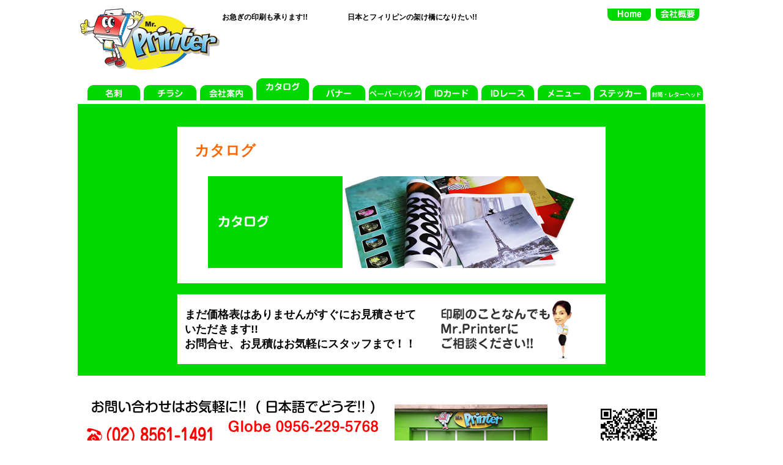

--- FILE ---
content_type: text/html
request_url: http://mrprinter.jp/catalog.html
body_size: 2814
content:
<!DOCTYPE html PUBLIC "-//W3C//DTD XHTML 1.0 Transitional//EN" "http://www.w3.org/TR/xhtml1/DTD/xhtml1-transitional.dtd">
<html xmlns="http://www.w3.org/1999/xhtml">
<head>
<meta http-equiv="Content-Type" content="text/html; charset=utf-8"/>
<title>カタログ　Mr.Printer</title>
<link href="mrprinter.css" rel="stylesheet" type="text/css"/>
<script data-pagespeed-orig-type="text/javascript" type="text/psajs" data-pagespeed-orig-index="0">function MM_swapImgRestore(){var i,x,a=document.MM_sr;for(i=0;a&&i<a.length&&(x=a[i])&&x.oSrc;i++)x.src=x.oSrc;}function MM_preloadImages(){var d=document;if(d.images){if(!d.MM_p)d.MM_p=new Array();var i,j=d.MM_p.length,a=MM_preloadImages.arguments;for(i=0;i<a.length;i++)if(a[i].indexOf("#")!=0){d.MM_p[j]=new Image;d.MM_p[j++].src=a[i];}}}function MM_findObj(n,d){var p,i,x;if(!d)d=document;if((p=n.indexOf("?"))>0&&parent.frames.length){d=parent.frames[n.substring(p+1)].document;n=n.substring(0,p);}if(!(x=d[n])&&d.all)x=d.all[n];for(i=0;!x&&i<d.forms.length;i++)x=d.forms[i][n];for(i=0;!x&&d.layers&&i<d.layers.length;i++)x=MM_findObj(n,d.layers[i].document);if(!x&&d.getElementById)x=d.getElementById(n);return x;}function MM_swapImage(){var i,j=0,x,a=MM_swapImage.arguments;document.MM_sr=new Array;for(i=0;i<(a.length-2);i+=3)if((x=MM_findObj(a[i]))!=null){document.MM_sr[j++]=x;if(!x.oSrc)x.oSrc=x.src;x.src=a[i+2];}}</script>
</head>
<body data-pagespeed-onload="MM_preloadImages('img/home-o.fw.png','img/ccard-o.fw.png','img/csticker-o.fw.png','img/cmenu-o.fw.png','img/cIDrace-o.fw.png','img/cbag-o.fw.png','img/cbanner-o.fw.png','img/cID-o.fw.png','img/gaiyou-o.fw.png','img/cmeisi-o.fw.png','img/ctirasi-o.fw.png','img/cannnai-o.fw.png')" onload="var elem=this;if (this==window) elem=document.body;elem.setAttribute('data-pagespeed-loaded', 1)"><noscript><meta HTTP-EQUIV="refresh" content="0;url='http://mrprinter.jp/catalog.html?PageSpeed=noscript'" /><style><!--table,div,span,font,p{display:none} --></style><div style="display:block">Please click <a href="http://mrprinter.jp/catalog.html?PageSpeed=noscript">here</a> if you are not redirected within a few seconds.</div></noscript>
<table width="1024" border="0" align="center">
<tr>
<td><table width="1024" border="0">
<tr height="30">
<td width="228" rowspan="2" class="kakehashi"><img src="img/mrprinter-1.fw.png" width="228" height="100" alt="Mr.Printer"/></td>
<td class="kakehashi">お急ぎの印刷も承ります!!</td>
<td class="kakehashi">日本とフィリピンの架け橋になりたい!!</td>
<td><a href="index.html" onmouseout="MM_swapImgRestore()" onmouseover="MM_swapImage('Image4','','img/home-o.fw.png',1)"><img src="img/home.fw.png" alt="Home" width="75" height="30" id="Image4"/></a></td>
<td><a href="company.html" onmouseout="MM_swapImgRestore()" onmouseover="MM_swapImage('gaiyou','','img/gaiyou-o.fw.png',1)"><img src="img/gaiyou.fw.png" alt="会社概要" width="75" height="30" id="gaiyou"/></a></td>
</tr>
<tr>
<td width="201" class="kakehashi">&nbsp;</td>
<td width="419" class="kakehashi">&nbsp;</td>
<td width="75"><a href="index.html" onmouseout="MM_swapImgRestore()" onmouseover="MM_swapImage('Image4','','img/home-o.fw.png',1)"></a></td>
<td width="79">&nbsp;</td>
</tr>
</table></td>
</tr>
<tr>
<td height="30" align="center" valign="middle"><div align="right">
<table width="990" border="0">
<tr>
<td><a href="namecard.html" onmouseout="MM_swapImgRestore()" onmouseover="MM_swapImage('rmeisi','','img/cmeisi-o.fw.png',1)"><img src="img/cmeisi.fw.png" alt="名刺" width="88" height="40" id="rmeisi"/></a></td>
<td><a href="flyer.html" onmouseout="MM_swapImgRestore()" onmouseover="MM_swapImage('Rchirashi','','img/ctirasi-o.fw.png',1)"><img src="img/ctirasi.fw.png" alt="チラシ" width="88" height="40" id="Rchirashi"/></a></td>
<td><a href="co-ph.html" onmouseout="MM_swapImgRestore()" onmouseover="MM_swapImage('rannnai1','','img/cannnai-o.fw.png',1)"><img src="img/cannnai.fw.png" alt="会社案内" width="88" height="40" id="rannnai1"/></a></td>
<td><img src="img/ccatalog-o.fw.png" alt="カタログ" width="88" height="40"/></td>
<td><a href="banner.html" onmouseout="MM_swapImgRestore()" onmouseover="MM_swapImage('rbanner','','img/cbanner-o.fw.png',1)"><img src="img/cbanner.fw.png" alt="バナー" width="88" height="40" id="rbanner"/></a></td>
<td><a href="bag.html" onmouseout="MM_swapImgRestore()" onmouseover="MM_swapImage('rbag','','img/cbag-o.fw.png',1)"><img src="img/cbag.fw.png" alt="ペーパーバッグ" width="88" height="40" id="rbag"/></a></td>
<td><a href="ID_card.html" onmouseout="MM_swapImgRestore()" onmouseover="MM_swapImage('ridcard','','img/cID-o.fw.png',1)"><img src="img/cID.fw.png" alt="IDカード" width="88" height="40" id="ridcard"/></a></td>
<td><a href="ID_race.html" onmouseout="MM_swapImgRestore()" onmouseover="MM_swapImage('ridrace','','img/cIDrace-o.fw.png',1)"><img src="img/cIDrace.fw.png" alt="IDレース" width="88" height="40" id="ridrace"/></a></td>
<td><a href="menu.html" onmouseout="MM_swapImgRestore()" onmouseover="MM_swapImage('rmenu','','img/cmenu-o.fw.png',1)"><img src="img/cmenu.fw.png" alt="メニュー" width="88" height="40" id="rmenu"/></a></td>
<td><a href="sticker.html" onmouseout="MM_swapImgRestore()" onmouseover="MM_swapImage('rsticer','','img/csticker-o.fw.png',1)"><img src="img/csticker.fw.png" alt="ステッカー" width="88" height="40" id="rsticer"/></a></td>
<td><a href="envelope.html" onmouseout="MM_swapImgRestore()" onmouseover="MM_swapImage('renvelope','','img/ccard-o.fw.png',1)"><img src="img/ccard.fw.png" alt="封筒・レターヘッド" width="88" height="40" id="renvelope"/></a></td>
</tr>
</table>
</div></td>
</tr>
<tr bgcolor="#00d900">
<td height="270" align="center" valign="middle"><br/>
<br/>
<table width="700" border="0" bgcolor="#FFFFFF">
<tr>
<td><div align="center" class="gaiyou">カタログ<br/>
</div></td>
</tr>
<tr>
<td>&nbsp;</td>
</tr>
<tr>
<td><table width="600" border="0" align="center" cellpadding="0" cellspacing="0">
<tr>
<td width="220"><img src="img/pcatalog-1.fw.png" width="220" height="150" alt="カタログ"/></td>
<td width="380"><img src="img/Catalogue.fw.png" width="380" height="150" alt="カタログ"/></td>
</tr>
</table></td>
</tr>
<tr>
<td>&nbsp;</td>
</tr>
</table>
<br/>
<table width="700" border="0" bgcolor="#FFFFFF">
<tr>
<td width="410" class="staff"><p>まだ価格表はありませんがすぐにお見積させて<br/>
いただきます!!<br/>
お問合せ、お見積はお気軽にスタッフまで！！</p></td>
<td width="280"><img src="img/soudan-9.fw.png" alt="お問合せ" width="240" height="100"/></td>
</tr>
</table>
<br/></td>
</tr>
<tr>
<td>&nbsp;</td>
</tr>
<tr>
<td><table width="1022" border="0">
<tr>
<td width="500" height="132"><img src="img/tel14.fw.png" width="500" height="130"/></td>
<td width="270" rowspan="2"><div align="center"><img src="img/mrprinter.fw.png" width="250" height="157" alt="mrprinter"/></div></td>
<td width="238" rowspan="2" align="center" valign="middle"><p><a href="https://goo.gl/maps/mAm8ajXz1fiJ6auG8" target="_blank"><img src="img/qr13.fw.png" width="112" height="112" alt="QRコード"/></a><br/>
<span class="basyo">場所はここ！<br/>
緑の看板が目印です!!<br/>
クリックすると大きい地図が開きます。 </span><br/>
</p></td>
</tr>
<tr>
<td width="500"><a href="mailto:sales@mrprinter.jp"><img src="img/mail-15.fw.png" width="500" height="50" alt="Mail"/></a></td>
</tr>
</table></td>
</tr>
<tr>
<td bgcolor="#00D900"><div align="right" class="copyright"><br/>
Copyright (C) 2016 HAPPYROAD JP, All Rights Reserve.　<br/>
　</div></td>
</tr>
</table>
<script type="text/javascript" src="/pagespeed_static/js_defer.I4cHjq6EEP.js"></script></body>
</html>
